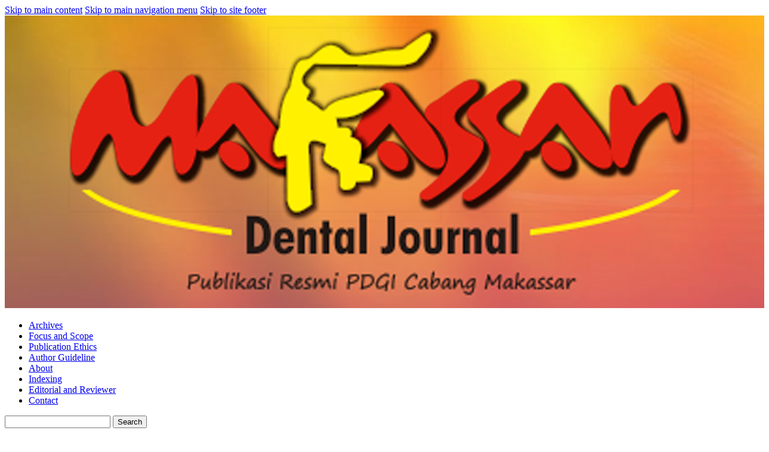

--- FILE ---
content_type: text/html; charset=utf-8
request_url: https://jurnal.pdgimakassar.org/index.php/MDJ/article/view/644
body_size: 5022
content:
	<!DOCTYPE html>
<html lang="en-US" xml:lang="en-US">
<head>
	<meta charset="utf-8">
	<meta name="viewport" content="width=device-width, initial-scale=1.0">
	<title>
		Combination of temporomandibular disorder and trigeminal neuralgia in adolescent: a case report
							| Makassar Dental Journal
			</title>

	
<meta name="generator" content="Open Journal Systems 3.1.2.4">
<meta name="gs_meta_revision" content="1.1"/>
<meta name="citation_journal_title" content="Makassar Dental Journal"/>
<meta name="citation_journal_abbrev" content="1"/>
<meta name="citation_issn" content="2548-5830"/> 
<meta name="citation_author" content="Ariyanti Rezeki"/>
<meta name="citation_author_institution" content="Department of Prosthodontics Faculty of Dentistry, Universitas Indonesia Jakarta, Indonesia"/>
<meta name="citation_author" content="Laura Susanti Himawan"/>
<meta name="citation_author_institution" content="Department of Prosthodontics Faculty of Dentistry, Universitas Indonesia Jakarta, Indonesia"/>
<meta name="citation_author" content="Ira Tanti"/>
<meta name="citation_author_institution" content="Department of Prosthodontics Faculty of Dentistry, Universitas Indonesia Jakarta, Indonesia"/>
<meta name="citation_author" content="Nina Ariani"/>
<meta name="citation_author_institution" content="Department of Prosthodontics Faculty of Dentistry, Universitas Indonesia Jakarta, Indonesia"/>
<meta name="citation_title" content="Combination of temporomandibular disorder and trigeminal neuralgia in adolescent: a case report: "/>
<meta name="citation_date" content="2022/12/19"/>
<meta name="citation_volume" content="11"/>
<meta name="citation_issue" content="3"/>
<meta name="citation_firstpage" content="291"/>
<meta name="citation_lastpage" content="294"/>
<meta name="citation_doi" content="10.35856/mdj.v11i3.644"/>
<meta name="citation_abstract_html_url" content="https://jurnal.pdgimakassar.org/index.php/MDJ/article/view/644"/>
<meta name="citation_keywords" xml:lang="en" content="trigeminal neuralgia"/>
<meta name="citation_keywords" xml:lang="en" content="temporomandibular joint disorders"/>
<meta name="citation_keywords" xml:lang="en" content="stabilization appliance"/>
<meta name="citation_pdf_url" content="https://jurnal.pdgimakassar.org/index.php/MDJ/article/download/644/511"/>
<link rel="schema.DC" href="http://purl.org/dc/elements/1.1/" />
<meta name="DC.Creator.PersonalName" content="Ariyanti Rezeki"/>
<meta name="DC.Creator.PersonalName" content="Laura Susanti Himawan"/>
<meta name="DC.Creator.PersonalName" content="Ira Tanti"/>
<meta name="DC.Creator.PersonalName" content="Nina Ariani"/>
<meta name="DC.Date.created" scheme="ISO8601" content="2022-12-19"/>
<meta name="DC.Date.dateSubmitted" scheme="ISO8601" content="2022-12-14"/>
<meta name="DC.Date.issued" scheme="ISO8601" content="2022-12-21"/>
<meta name="DC.Date.modified" scheme="ISO8601" content="2022-12-14"/>
<meta name="DC.Description" xml:lang="en" content="Trigeminal neuralgia was uncommon in people younger than 30 years of age. Only 1% of cases reportedly occurring in those younger than 20 years of age, so that this case is quite rare. The diagnosis of temporomandibular joint disorder (TMD) was also present along with the trigeminal neuralgia and confirmed by head and TMJ MRI. This article describes a case of a 17-years-old females who sought help because of pain in the right side of her face, from her temple area down to her cheek and TMJ, continuing to her lower jaw and sometimes at the back of the ear. She also reported increased pain during chewing or otherfunctional activity. The pain already lasted for almost two years and debilitating. The patient was treated with the combi-nation of pharmacotherapy for treating the trigeminal neuralgia, physical therapy (jaw exercise) and stabilization appliance, in order to reduce the pain and restore the normal function of the lower jaw.It was concluded that trigeminal neuralgia and TMD can be treated simultaneously and obtained a good result."/>
<meta name="DC.Format" scheme="IMT" content="application/pdf"/>
<meta name="DC.Identifier" content="644"/>
<meta name="DC.Identifier.pageNumber" content="291-294"/>
<meta name="DC.Identifier.DOI" content="10.35856/mdj.v11i3.644"/>
<meta name="DC.Identifier.URI" content="https://jurnal.pdgimakassar.org/index.php/MDJ/article/view/644"/>
<meta name="DC.Language" scheme="ISO639-1" content="en"/>
<meta name="DC.Rights" content="Copyright (c) 2022 Makassar Dental Journal"/>
<meta name="DC.Rights" content="https://creativecommons.org/licenses/by/4.0/"/>
<meta name="DC.Source" content="Makassar Dental Journal"/>
<meta name="DC.Source.ISSN" content="2548-5830"/>
<meta name="DC.Source.Issue" content="3"/>
<meta name="DC.Source.Volume" content="11"/>
<meta name="DC.Source.URI" content="https://jurnal.pdgimakassar.org/index.php/MDJ"/>
<meta name="DC.Subject" xml:lang="en" content="trigeminal neuralgia"/>
<meta name="DC.Subject" xml:lang="en" content="temporomandibular joint disorders"/>
<meta name="DC.Subject" xml:lang="en" content="stabilization appliance"/>
<meta name="DC.Title" content="Combination of temporomandibular disorder and trigeminal neuralgia in adolescent: a case report: "/>
<meta name="DC.Type" content="Text.Serial.Journal"/>
<meta name="DC.Type.articleType" content="Articles"/>
	
</head>
<body class="pkp_page_article pkp_op_view has_site_logo" dir="ltr">

	<div class="cmp_skip_to_content">
		<a href="#pkp_content_main">Skip to main content</a>
		<a href="#pkp_content_nav">Skip to main navigation menu</a>
		<a href="#pkp_content_footer">Skip to site footer</a>
	</div>
	<div class="pkp_structure_page">

				<header class="pkp_structure_head" id="headerNavigationContainer" role="banner">
			<div class="pkp_head_wrapper">

				<div class="pkp_site_name_wrapper">
																<div class="pkp_site_name">
																								<a href="															https://jurnal.pdgimakassar.org/index.php/index
													" class="is_img">
								<img src="https://jurnal.pdgimakassar.org/public/journals/1/pageHeaderLogoImage_en_US.png" width="1280" height="490" alt="MDJ Vol 7 No 1 2018" />
							</a>
																	</div>
									</div>

								
									<nav class="pkp_navigation_primary_row" aria-label="Site Navigation">
						<div class="pkp_navigation_primary_wrapper">
																				<ul id="navigationPrimary" class="pkp_navigation_primary pkp_nav_list">
								<li class="">
				<a href="https://jurnal.pdgimakassar.org/index.php/MDJ/issue/archive">
					Archives
				</a>
							</li>
								<li class="">
				<a href="https://jurnal.pdgimakassar.org/index.php/MDJ/focus">
					Focus and Scope
				</a>
							</li>
								<li class="">
				<a href="https://jurnal.pdgimakassar.org/index.php/MDJ/ethics">
					Publication Ethics
				</a>
							</li>
								<li class="">
				<a href="https://jurnal.pdgimakassar.org/index.php/MDJ/AuthorGuideline">
					Author Guideline
				</a>
							</li>
								<li class="">
				<a href="https://jurnal.pdgimakassar.org/index.php/MDJ/about">
					About
				</a>
							</li>
								<li class="">
				<a href="https://jurnal.pdgimakassar.org/index.php/MDJ/indexing">
					Indexing
				</a>
							</li>
								<li class="">
				<a href="https://jurnal.pdgimakassar.org/index.php/MDJ/team">
					Editorial and Reviewer
				</a>
							</li>
								<li class="">
				<a href="https://jurnal.pdgimakassar.org/index.php/MDJ/about/contact">
					Contact
				</a>
							</li>
			</ul>

				

																									
	<form class="pkp_search" action="https://jurnal.pdgimakassar.org/index.php/MDJ/search/search" method="get" role="search">
		<input type="hidden" name="csrfToken" value="a2c4e6683ce6aca08402b3cc1978cb74">
				
			<input name="query" value="" type="text" aria-label="Search Query">
		

		<button type="submit">
			Search
		</button>
		<div class="search_controls" aria-hidden="true">
			<a href="https://jurnal.pdgimakassar.org/index.php/MDJ/search/search" class="headerSearchPrompt search_prompt" aria-hidden="true">
				Search
			</a>
			<a href="#" class="search_cancel headerSearchCancel" aria-hidden="true"></a>
			<span class="search_loading" aria-hidden="true"></span>
		</div>
	</form>
													</div>
					</nav>
								
				<nav class="pkp_navigation_user_wrapper" id="navigationUserWrapper" aria-label="User Navigation">
						<ul id="navigationUser" class="pkp_navigation_user pkp_nav_list">
								<li class="profile">
				<a href="https://jurnal.pdgimakassar.org/index.php/MDJ/user/register">
					Register
				</a>
							</li>
								<li class="profile">
				<a href="https://jurnal.pdgimakassar.org/index.php/MDJ/login">
					Login
				</a>
							</li>
										</ul>

				</nav>
			</div><!-- .pkp_head_wrapper -->
		</header><!-- .pkp_structure_head -->

						<div class="pkp_structure_content has_sidebar">
			<div id="pkp_content_main" class="pkp_structure_main" role="main">

<div class="page page_article">
			<nav class="cmp_breadcrumbs" role="navigation" aria-label="You are here:">
	<ol>
		<li>
			<a href="https://jurnal.pdgimakassar.org/index.php/MDJ/index">
				Home
			</a>
			<span class="separator">/</span>
		</li>
		<li>
			<a href="https://jurnal.pdgimakassar.org/index.php/MDJ/issue/archive">
				Archives
			</a>
			<span class="separator">/</span>
		</li>
		<li>
			<a href="https://jurnal.pdgimakassar.org/index.php/MDJ/issue/view/53">
				Vol. 11 No. 3 (2022): Volume 11 Issue 3 Desember 2022
			</a>
			<span class="separator">/</span>
		</li>
		<li class="current" aria-current="page">
			<span aria-current="page">
									Articles
							</span>
		</li>
	</ol>
</nav>
	
		<article class="obj_article_details">
	<h1 class="page_title">
		Combination of temporomandibular disorder and trigeminal neuralgia in adolescent: a case report
	</h1>

			<h2 class="subtitle">
			Kombinasi gangguan sendi temporomandibular dan trigeminal neuralgia pada remaja: laporan kasus
		</h2>
	
	<div class="row">
		<div class="main_entry">

							<ul class="item authors">
											<li>
							<span class="name">
								Ariyanti Rezeki
							</span>
															<span class="affiliation">
									Department of Prosthodontics Faculty of Dentistry, Universitas Indonesia Jakarta, Indonesia
								</span>
																				</li>
											<li>
							<span class="name">
								Laura Susanti Himawan
							</span>
															<span class="affiliation">
									Department of Prosthodontics Faculty of Dentistry, Universitas Indonesia Jakarta, Indonesia
								</span>
																				</li>
											<li>
							<span class="name">
								Ira Tanti
							</span>
															<span class="affiliation">
									Department of Prosthodontics Faculty of Dentistry, Universitas Indonesia Jakarta, Indonesia
								</span>
																				</li>
											<li>
							<span class="name">
								Nina Ariani
							</span>
															<span class="affiliation">
									Department of Prosthodontics Faculty of Dentistry, Universitas Indonesia Jakarta, Indonesia
								</span>
																				</li>
									</ul>
			
																												<div class="item doi">
						<span class="label">
														DOI:
						</span>
						<span class="value">
							<a href="https://doi.org/10.35856/mdj.v11i3.644">
								https://doi.org/10.35856/mdj.v11i3.644
							</a>
						</span>
					</div>
							
									<div class="item keywords">
				<span class="label">
										Keywords:
				</span>
				<span class="value">
																		trigeminal neuralgia, 													temporomandibular joint disorders, 													stabilization appliance															</span>
			</div>
			
										<div class="item abstract">
					<h3 class="label">Abstract</h3>
					<p>Trigeminal neuralgia was uncommon in people younger than 30 years of age. Only 1% of cases reportedly occurring in those younger than 20 years of age, so that this case is quite rare. The diagnosis of temporomandibular joint disorder (TMD) was also present along with the trigeminal neuralgia and confirmed by head and TMJ MRI. This article describes a case of a 17-years-old females who sought help because of pain in the right side of her face, from her temple area down to her cheek and TMJ, continuing to her lower jaw and sometimes at the back of the ear. She also reported increased pain during chewing or otherfunctional activity. The pain already lasted for almost two years and debilitating. The patient was treated with the combi-nation of pharmacotherapy for treating the trigeminal neuralgia, physical therapy (jaw exercise) and stabilization appliance, in order to reduce the pain and restore the normal function of the lower jaw.It was concluded that trigeminal neuralgia and TMD can be treated simultaneously and obtained a good result.</p>
				</div>
			
			

																																								
						
		</div><!-- .main_entry -->

		<div class="entry_details">

										<div class="item cover_image">
					<div class="sub_item">
													<a href="https://jurnal.pdgimakassar.org/index.php/MDJ/issue/view/53">
								<img src="https://jurnal.pdgimakassar.org/public/journals/1/cover_issue_53_en_US.png">
							</a>
											</div>
				</div>
			
										<div class="item galleys">
					<ul class="value galleys_links">
													<li>
								
	
		

<a class="obj_galley_link pdf" href="https://jurnal.pdgimakassar.org/index.php/MDJ/article/view/644/511">

		
	Fulltext PDF

	</a>
							</li>
											</ul>
				</div>
						
							<div class="item published">
					<div class="label">
						Published
					</div>
					<div class="value">
						2022-12-19
					</div>
				</div>
			
						
						<div class="item issue">
				<div class="sub_item">
					<div class="label">
						Issue
					</div>
					<div class="value">
						<a class="title" href="https://jurnal.pdgimakassar.org/index.php/MDJ/issue/view/53">
							Vol. 11 No. 3 (2022): Volume 11 Issue 3 Desember 2022
						</a>
					</div>
				</div>

									<div class="sub_item">
						<div class="label">
							Section
						</div>
						<div class="value">
							Articles
						</div>
					</div>
							</div>

															
										<div class="item copyright">
																										<p>Copyright (c) 2022 Makassar Dental Journal</p>
														<a rel="license" href="https://creativecommons.org/licenses/by/4.0/"><img alt="Creative Commons License" src="//i.creativecommons.org/l/by/4.0/88x31.png" /></a><p>This work is licensed under a <a rel="license" href="https://creativecommons.org/licenses/by/4.0/">Creative Commons Attribution 4.0 International License</a>.</p>
																
				</div>
			
			

		</div><!-- .entry_details -->
	</div><!-- .row -->

</article>

	

</div><!-- .page -->

	</div><!-- pkp_structure_main -->

									<div class="pkp_structure_sidebar left" role="complementary" aria-label="Sidebar">
				<div class="pkp_block block_information">
	<span class="title">Information</span>
	<div class="content">
		<ul>
							<li>
					<a href="https://jurnal.pdgimakassar.org/index.php/MDJ/information/readers">
						For Readers
					</a>
				</li>
										<li>
					<a href="https://jurnal.pdgimakassar.org/index.php/MDJ/information/authors">
						For Authors
					</a>
				</li>
										<li>
					<a href="https://jurnal.pdgimakassar.org/index.php/MDJ/information/librarians">
						For Librarians
					</a>
				</li>
					</ul>
	</div>
</div>

			</div><!-- pkp_sidebar.left -->
			</div><!-- pkp_structure_content -->

<div id="pkp_content_footer" class="pkp_structure_footer_wrapper" role="contentinfo">

	<div class="pkp_structure_footer">

					<div class="pkp_footer_content">
				<div style="display: none;">
<p><a href="https://journal.uml.ac.id/public/news/pemain-ini-cuma-modal-20-ribu-tapi-scatter-muncul-5x-dan-jackpot-besar-masuk.html">https://journal.uml.ac.id/public/news/pemain-ini-cuma-modal-20-ribu-tapi-scatter-muncul-5x-dan-jackpot-besar-masuk.html</a></p>
<p><a href="https://journal.uml.ac.id/public/news/banyak-pemain-baru-kaget-ternyata-jam-ini-rtp-mahjong-ways-lagi-naik-drastis.html">https://journal.uml.ac.id/public/news/banyak-pemain-baru-kaget-ternyata-jam-ini-rtp-mahjong-ways-lagi-naik-drastis.html</a></p>
<p><a href="https://journal.uml.ac.id/public/news/rahasia-10-spin-awal-yang-dikunci-pemain-mahjong-ways-biar-profit-cepat-tanpa-buyspin.html">https://journal.uml.ac.id/public/news/rahasia-10-spin-awal-yang-dikunci-pemain-mahjong-ways-biar-profit-cepat-tanpa-buyspin.html</a></p>
<p><a href="https://journal.uml.ac.id/public/news/terbongkar-mode-panas-di-mahjong-ways-bisa-muncul-tanpa-tanda-besar-ini-sinyalnya.html">https://journal.uml.ac.id/public/news/terbongkar-mode-panas-di-mahjong-ways-bisa-muncul-tanpa-tanda-besar-ini-sinyalnya.html</a></p>
<p><a href="https://journal.uml.ac.id/public/news/scatter-tiba-tiba-muncul-banyak-banyak-pemain-langsung-auto-cuan-tanpa-spekulasi.html">https://journal.uml.ac.id/public/news/scatter-tiba-tiba-muncul-banyak-banyak-pemain-langsung-auto-cuan-tanpa-spekulasi.html</a></p>
<p><a href="https://journal.uml.ac.id/public/news/rahasia-cara-main-mahjong-ways-terbaru-panduan-membaca-pola-sinyal-rtp-dan-momen-masuk-paling-profit.html">https://journal.uml.ac.id/public/news/rahasia-cara-main-mahjong-ways-terbaru-panduan-membaca-pola-sinyal-rtp-dan-momen-masuk-paling-profit.html</a></p>
<p><a href="https://journal.uml.ac.id/public/news/panduan-umum-cara-main-mahjong-ways-untuk-pemula-supaya-tidak-salah-baca-pola-mesin.html">https://journal.uml.ac.id/public/news/panduan-umum-cara-main-mahjong-ways-untuk-pemula-supaya-tidak-salah-baca-pola-mesin.html</a></p>
<p><a href="https://journal.uml.ac.id/public/news/jam-main-tertentu-bisa-ubah-rtp-mahjong-ways-banyak-pemain-senior-fokus-di-timing-ini.html">https://journal.uml.ac.id/public/news/jam-main-tertentu-bisa-ubah-rtp-mahjong-ways-banyak-pemain-senior-fokus-di-timing-ini.html</a></p>
<p><a href="https://journal.uml.ac.id/public/news/seorang-kuli-bangunan-jackpot-rp258-juta-dari-mahjong-ways-modal-receh-tapi-timing-masuknya-tepat.html">https://journal.uml.ac.id/public/news/seorang-kuli-bangunan-jackpot-rp258-juta-dari-mahjong-ways-modal-receh-tapi-timing-masuknya-tepat.html</a></p>
<p><a href="https://journal.uml.ac.id/public/news/tukang-bubur-di-pasar-tradisional-jackpot-rp367-juta-di-mahjong-ways-scatter-datang-tanpa-diduga.html">https://journal.uml.ac.id/public/news/tukang-bubur-di-pasar-tradisional-jackpot-rp367-juta-di-mahjong-ways-scatter-datang-tanpa-diduga.html</a></p>
</div>
<div style="display: none;">
<p><a href="https://www.thawalib-parabek.sch.id/wp-content/uploads/2019/06/pahami-pola-rahasia-ini-banyak-pemain-dapat-maxwin-lebih-cepat-tanpa-modal-besar.html">https://www.thawalib-parabek.sch.id/wp-content/uploads/2019/06/pahami-pola-rahasia-ini-banyak-pemain-dapat-maxwin-lebih-cepat-tanpa-modal-besar.html</a></p>
<p><a href="https://www.thawalib-parabek.sch.id/wp-content/uploads/2019/06/cara-membaca-pergerakan-pola-sebelum-spin-ini-yang-jarang-dipelajari-pemain-pemula.html">https://www.thawalib-parabek.sch.id/wp-content/uploads/2019/06/cara-membaca-pergerakan-pola-sebelum-spin-ini-yang-jarang-dipelajari-pemain-pemula.html</a></p>
<p><a href="https://www.thawalib-parabek.sch.id/wp-content/uploads/2019/06/rahasia-pola-jackpot-yang-sering-muncul-di-waktu-tertentu-simpan-ini-kalau-mau-cuan.html">https://www.thawalib-parabek.sch.id/wp-content/uploads/2019/06/rahasia-pola-jackpot-yang-sering-muncul-di-waktu-tertentu-simpan-ini-kalau-mau-cuan.html</a></p>
<p><a href="https://www.thawalib-parabek.sch.id/wp-content/uploads/2019/06/pola-permainan-berubah-tiap-jam-begini-cara-mengenali-kapan-harus-masuk-dan-stop.html">https://www.thawalib-parabek.sch.id/wp-content/uploads/2019/06/pola-permainan-berubah-tiap-jam-begini-cara-mengenali-kapan-harus-masuk-dan-stop.html</a></p>
<p><a href="https://www.thawalib-parabek.sch.id/wp-content/uploads/2019/06/deteksi-mode-panas-vs-mode-dingin-trik-simple-ini-bikin-kamu-bisa-hindari-rugi.html">https://www.thawalib-parabek.sch.id/wp-content/uploads/2019/06/deteksi-mode-panas-vs-mode-dingin-trik-simple-ini-bikin-kamu-bisa-hindari-rugi.html</a></p>
<p><a href="https://www.thawalib-parabek.sch.id/wp-content/uploads/2019/06/analisis-pola-turun-naik-rtp-hari-ini-banyak-pemain-senior-pakai-cara-ini-untuk-profit.html">https://www.thawalib-parabek.sch.id/wp-content/uploads/2019/06/analisis-pola-turun-naik-rtp-hari-ini-banyak-pemain-senior-pakai-cara-ini-untuk-profit.html</a></p>
<p><a href="https://www.thawalib-parabek.sch.id/wp-content/uploads/2019/06/cara-menentukan-pola-scatter-yang-lagi-aktif-tanpa-tebak-tebakan-dan-tanpa-spekulasi.html">https://www.thawalib-parabek.sch.id/wp-content/uploads/2019/06/cara-menentukan-pola-scatter-yang-lagi-aktif-tanpa-tebak-tebakan-dan-tanpa-spekulasi.html</a></p>
<p><a href="https://www.thawalib-parabek.sch.id/wp-content/uploads/2019/06/rahasia-pola-gacor-tanpa-spekulasi-cuma-modal-identifikasi-10-15-spin-awal.html">https://www.thawalib-parabek.sch.id/wp-content/uploads/2019/06/rahasia-pola-gacor-tanpa-spekulasi-cuma-modal-identifikasi-10-15-spin-awal.html</a></p>
<p><a href="https://www.thawalib-parabek.sch.id/wp-content/uploads/2019/06/rahasia-baru-bocor-begini-cara-membaca-transisi-mesin-dari-mode-normal-ke-mode-profit.html">https://www.thawalib-parabek.sch.id/wp-content/uploads/2019/06/rahasia-baru-bocor-begini-cara-membaca-transisi-mesin-dari-mode-normal-ke-mode-profit.html</a></p>
<p><a href="https://www.thawalib-parabek.sch.id/wp-content/uploads/2019/06/pahami-pola-rtp-gacor-hari-ini-banyak-pemain-dapat-profit-lebih-cepat-dengan-cara-ini.html">https://www.thawalib-parabek.sch.id/wp-content/uploads/2019/06/pahami-pola-rtp-gacor-hari-ini-banyak-pemain-dapat-profit-lebih-cepat-dengan-cara-ini.html</a></p>
<p><a href="https://www.thawalib-parabek.sch.id/wp-content/uploads/2019/06/rahasia-pemain-ini-modal-kecil-tapi-bisa-jackpot-besar-tanpa-buyspin.html">https://www.thawalib-parabek.sch.id/wp-content/uploads/2019/06/rahasia-pemain-ini-modal-kecil-tapi-bisa-jackpot-besar-tanpa-buyspin.html</a></p>
<p><a href="https://www.thawalib-parabek.sch.id/wp-content/uploads/2019/06/rahasia-spin-malam-hari-yang-bikin-dia-dapat-jackpot-mendadak.html">https://www.thawalib-parabek.sch.id/wp-content/uploads/2019/06/rahasia-spin-malam-hari-yang-bikin-dia-dapat-jackpot-mendadak.html</a></p>
<p><a href="https://www.thawalib-parabek.sch.id/wp-content/uploads/2019/06/pemain-diremehkan-teman-tapi-rahasia-pola-rtp-membuat-jackpot-masuk.html">https://www.thawalib-parabek.sch.id/wp-content/uploads/2019/06/pemain-diremehkan-teman-tapi-rahasia-pola-rtp-membuat-jackpot-masuk.html</a></p>
<p><a href="https://www.thawalib-parabek.sch.id/wp-content/uploads/2019/06/dari-pemula-yang-rugi-terus-dia-temukan-pola-malam-hari-dan-jackpot-masuk-seketika.html">https://www.thawalib-parabek.sch.id/wp-content/uploads/2019/06/dari-pemula-yang-rugi-terus-dia-temukan-pola-malam-hari-dan-jackpot-masuk-seketika.html</a></p>
<p><a href="https://www.thawalib-parabek.sch.id/wp-content/uploads/2019/06/dari-modal-kecil-jadi-jackpot-besar-rahasia-spin-tengah-malam-ini-bocor.html">https://www.thawalib-parabek.sch.id/wp-content/uploads/2019/06/dari-modal-kecil-jadi-jackpot-besar-rahasia-spin-tengah-malam-ini-bocor.html</a></p>
<p><a href="https://www.thawalib-parabek.sch.id/wp-content/uploads/2019/06/scatter-dan-bonus-mahjong-ways-yang-tak-terduga-membuat-pemain-kecil-menang-besar.html">https://www.thawalib-parabek.sch.id/wp-content/uploads/2019/06/scatter-dan-bonus-mahjong-ways-yang-tak-terduga-membuat-pemain-kecil-menang-besar.html</a></p>
<p><a href="https://www.thawalib-parabek.sch.id/wp-content/uploads/2019/06/dari-main-iseng-hingga-jackpot-masuk-rahasia-mesin-slot-mahjong-ways-terbongkar.html">https://www.thawalib-parabek.sch.id/wp-content/uploads/2019/06/dari-main-iseng-hingga-jackpot-masuk-rahasia-mesin-slot-mahjong-ways-terbongkar.html</a></p>
<p><a href="https://www.thawalib-parabek.sch.id/wp-content/uploads/2019/06/tips-dan-strategi-rahasia-main-di-slot-mahjong-ways-untuk-jackpot-konsisten.html">https://www.thawalib-parabek.sch.id/wp-content/uploads/2019/06/tips-dan-strategi-rahasia-main-di-slot-mahjong-ways-untuk-jackpot-konsisten.html</a></p>
<p><a href="https://www.thawalib-parabek.sch.id/wp-content/uploads/2019/06/modal-kecil-tapi-bisa-jackpot-tips-rahasia-mahjong-ways-yang-efektif.html">https://www.thawalib-parabek.sch.id/wp-content/uploads/2019/06/modal-kecil-tapi-bisa-jackpot-tips-rahasia-mahjong-ways-yang-efektif.html</a></p>
<p><a href="https://www.thawalib-parabek.sch.id/wp-content/uploads/2019/06/dari-pemula-bingung-hingga-jackpot-masuk-rahasia-mahjong-ways-yang-jarang-diketahui.html">https://www.thawalib-parabek.sch.id/wp-content/uploads/2019/06/dari-pemula-bingung-hingga-jackpot-masuk-rahasia-mahjong-ways-yang-jarang-diketahui.html</a></p>
<p><a href="https://www.thawalib-parabek.sch.id/wp-content/uploads/2019/06/rahasia-membaca-pola-rtp-mahjong-ways-biar-tidak-salah-masuk-waktu-bermain.html">https://www.thawalib-parabek.sch.id/wp-content/uploads/2019/06/rahasia-membaca-pola-rtp-mahjong-ways-biar-tidak-salah-masuk-waktu-bermain.html</a></p>
<p><a href="https://www.thawalib-parabek.sch.id/wp-content/uploads/2019/06/rahasia-momentum-rtp-mahjong-ways-saat-mesin-masuk-mode-panas-modal-receh-bisa-jadi-ratusan-ribu.html">https://www.thawalib-parabek.sch.id/wp-content/uploads/2019/06/rahasia-momentum-rtp-mahjong-ways-saat-mesin-masuk-mode-panas-modal-receh-bisa-jadi-ratusan-ribu.html</a></p>
<p><a href="https://www.thawalib-parabek.sch.id/wp-content/uploads/2019/06/transisi-rtp-mahjong-ways-dari-mode-normal-ke-mode-profit-ini-sinyal-yang-harus-kamu-perhatikan.html">https://www.thawalib-parabek.sch.id/wp-content/uploads/2019/06/transisi-rtp-mahjong-ways-dari-mode-normal-ke-mode-profit-ini-sinyal-yang-harus-kamu-perhatikan.html</a></p>
<p><a href="https://www.thawalib-parabek.sch.id/wp-content/uploads/2019/06/terungkap-ada-jam-dimana-rtp-mahjong-ways-naik-drastis-banyak-pemain-dapat-profit-cepat.html">https://www.thawalib-parabek.sch.id/wp-content/uploads/2019/06/terungkap-ada-jam-dimana-rtp-mahjong-ways-naik-drastis-banyak-pemain-dapat-profit-cepat.html</a></p>
<p><a href="https://www.thawalib-parabek.sch.id/wp-content/uploads/2019/06/rtp-mahjong-ways-tiba-tiba-meledak-tadi-malam-banyak-pemain-modal-receh-ikut-kebagian-profit.html">https://www.thawalib-parabek.sch.id/wp-content/uploads/2019/06/rtp-mahjong-ways-tiba-tiba-meledak-tadi-malam-banyak-pemain-modal-receh-ikut-kebagian-profit.html</a></p>
</div>
<div style="display: none;">
<p><a href="https://ojs.ummy.ac.id/">https://ojs.ummy.ac.id/</a></p>
</div>
<div class="mangsud" style="position: absolute; left: -9999px; top: -9999px; width: 1px; height: 1px; overflow: hidden;">
<p><a href="https://jmmr.umy.ac.id/">slot gacor</a></p>
<p><a href="https://www.esalmaty.kz/ru/">slot 4d</a></p>
</div>
<div class="mangsud" style="position: absolute; left: -9999px; top: -9999px; width: 1px; height: 1px; overflow: hidden;">
<p><a href="https://mls.umy.ac.id/">https://mls.umy.ac.id/</a></p>
<p><a href="https://rolling.jurnal.unej.ac.id/">https://rolling.jurnal.unej.ac.id/</a></p>
</div>
<div class="mangsud" style="position: absolute; left: -9999px; top: -9999px; width: 1px; height: 1px; overflow: hidden;">
<p><a href="https://stoma.jurnal.unej.ac.id/index.php/STOMA/article/view/47328">slot88</a></p>
<p><a href="https://vca.univd.edu.ua/">https://vca.univd.edu.ua/</a></p>
</div>
<div class="mangsud" style="position: absolute; left: -9999px; top: -9999px; width: 1px; height: 1px; overflow: hidden;">
<p><a href="https://www.cbe.ac.tz/">rokokbet</a></p>
<p><a href="https://kadinkotapekanbaru.org/">rokokbet</a></p>
<p><a href="https://resikom.adzkia.ac.id/">slot777</a></p>
<p><a href="https://kongga.uho.ac.id/">toto slot</a></p>
<p><a href="https://www.revistaalconpat.org/">https://www.revistaalconpat.org/</a></p>
<p><a href="https://jeuj.jurnal.unej.ac.id/">https://jeuj.jurnal.unej.ac.id/</a></p>
<p><a href="https://eforum.lntu.edu.ua/">rokokbet</a></p>
</div>
<p><strong>Sekretariat</strong>:</p>
<p><em>Persatuan Dokter Gigi Indonesia (PDGI) Cabang Makassar</em></p>
<p>Ruko Malino A4. Baruga, Antang, Makassar.</p>
<p>Email: pengcab.makassar@pdgi.or.id</p>
			</div>
		
		<div class="pkp_brand_footer" role="complementary">
			<a href="https://jurnal.pdgimakassar.org/index.php/MDJ/about/aboutThisPublishingSystem">
				<img alt="About this Publishing System" src="https://jurnal.pdgimakassar.org/templates/images/ojs_brand.png">
			</a>
		</div>
	</div>
</div><!-- pkp_structure_footer_wrapper -->

</div><!-- pkp_structure_page -->




</body>
</html>
